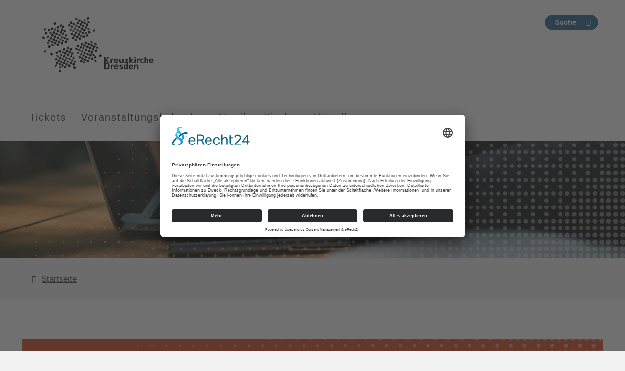

--- FILE ---
content_type: text/html; charset=UTF-8
request_url: https://kreuzkirchedresden.de/news-tag/fotographie/
body_size: 13418
content:
<!DOCTYPE html>
<html lang="de" prefix="og: https://ogp.me/ns#">
<head>
<title>Fotographie - Kreuzkirche Dresden</title>
    <meta charset="UTF-8" />
    <meta http-equiv="X-UA-Compatible" content="IE=edge">
    <meta name="viewport" content="width=device-width, initial-scale=1">

    <meta name="description" content="Kreuzkirche Dresden - " />


    
    <meta name="keywords" content="Evangelisch-Lutherische Landeskirche Sachsens">     <meta name="author" content="Kreuzkirche Dresden">


    <!-- social media -->
    <!--  Essential META Tags -->

    <meta property="og:title" content="Kreuzkirche Dresden - ">

    <meta property="og:description" content="">
    <meta property="og:image" content="https://kreuzkirche.evlks.wp-baukasten.de/wp-content/uploads/2023/05/logo-kk.png">
    <meta property="og:url" content="https://kreuzkirche-dresden.de/news-tag/fotographie">
    <meta name="twitter:card" content="summary_large_image">

    <!-- HTML5 shim and Respond.js for IE8 support of HTML5 elements and media queries -->
    <!-- WARNING: Respond.js doesn't work if you view the page via file:// -->

    <link rel="profile" href="http://gmpg.org/xfn/11" />
    <link rel="pingback" href="https://kreuzkirche-dresden.de/xmlrpc.php" />
	
	    <!--[if lt IE 9]>
    <script src="https://kreuzkirche-dresden.de/wp-content/themes/wpevlks/js/html5.js" type="text/javascript"></script>
    <![endif]-->

    <script id="usercentrics-cmp" async data-eu-mode="true" data-settings-id="Zh8VWFElU" src="https://app.eu.usercentrics.eu/browser-ui/latest/loader.js"></script>
		<style>img:is([sizes="auto" i], [sizes^="auto," i]) { contain-intrinsic-size: 3000px 1500px }</style>
	
<!-- Suchmaschinen-Optimierung durch Rank Math PRO - https://rankmath.com/ -->
<meta name="robots" content="follow, noindex"/>
<meta property="og:locale" content="de_DE" />
<meta property="og:type" content="article" />
<meta property="og:title" content="Fotographie - Kreuzkirche Dresden" />
<meta property="og:url" content="https://kreuzkirche-dresden.de/news-tag/fotographie/" />
<meta property="og:site_name" content="Kreuzkirche Dresden" />
<meta name="twitter:card" content="summary_large_image" />
<meta name="twitter:title" content="Fotographie - Kreuzkirche Dresden" />
<script type="application/ld+json" class="rank-math-schema-pro">{"@context":"https://schema.org","@graph":[{"@type":"Person","@id":"https://kreuzkirche-dresden.de/#person","name":"Frank Walther","image":{"@type":"ImageObject","@id":"https://kreuzkirche-dresden.de/#logo","url":"https://kreuzkirchedresden.de/wp-content/uploads/2023/04/Logo_KK-e1682603226406.jpg","contentUrl":"https://kreuzkirchedresden.de/wp-content/uploads/2023/04/Logo_KK-e1682603226406.jpg","caption":"Kreuzkirche Dresden","inLanguage":"de","width":"98","height":"75"}},{"@type":"WebSite","@id":"https://kreuzkirche-dresden.de/#website","url":"https://kreuzkirche-dresden.de","name":"Kreuzkirche Dresden","publisher":{"@id":"https://kreuzkirche-dresden.de/#person"},"inLanguage":"de"},{"@type":"CollectionPage","@id":"https://kreuzkirche-dresden.de/news-tag/fotographie/#webpage","url":"https://kreuzkirche-dresden.de/news-tag/fotographie/","name":"Fotographie - Kreuzkirche Dresden","isPartOf":{"@id":"https://kreuzkirche-dresden.de/#website"},"inLanguage":"de"}]}</script>
<!-- /Rank Math WordPress SEO Plugin -->

<link rel='dns-prefetch' href='//kreuzkirche-dresden.de' />
<link rel="alternate" type="application/rss+xml" title="Kreuzkirche Dresden &raquo; Feed" href="https://kreuzkirche-dresden.de/feed/" />
<link rel="alternate" type="application/rss+xml" title="Kreuzkirche Dresden &raquo; Kommentar-Feed" href="https://kreuzkirche-dresden.de/comments/feed/" />
<link rel="alternate" type="application/rss+xml" title="Kreuzkirche Dresden &raquo; Fotographie News-Tag Feed" href="https://kreuzkirche-dresden.de/news-tag/fotographie/feed/" />
<script type="text/javascript">
/* <![CDATA[ */
window._wpemojiSettings = {"baseUrl":"https:\/\/s.w.org\/images\/core\/emoji\/15.1.0\/72x72\/","ext":".png","svgUrl":"https:\/\/s.w.org\/images\/core\/emoji\/15.1.0\/svg\/","svgExt":".svg","source":{"concatemoji":"https:\/\/kreuzkirche-dresden.de\/wp-includes\/js\/wp-emoji-release.min.js?ver=6.8.1"}};
/*! This file is auto-generated */
!function(i,n){var o,s,e;function c(e){try{var t={supportTests:e,timestamp:(new Date).valueOf()};sessionStorage.setItem(o,JSON.stringify(t))}catch(e){}}function p(e,t,n){e.clearRect(0,0,e.canvas.width,e.canvas.height),e.fillText(t,0,0);var t=new Uint32Array(e.getImageData(0,0,e.canvas.width,e.canvas.height).data),r=(e.clearRect(0,0,e.canvas.width,e.canvas.height),e.fillText(n,0,0),new Uint32Array(e.getImageData(0,0,e.canvas.width,e.canvas.height).data));return t.every(function(e,t){return e===r[t]})}function u(e,t,n){switch(t){case"flag":return n(e,"\ud83c\udff3\ufe0f\u200d\u26a7\ufe0f","\ud83c\udff3\ufe0f\u200b\u26a7\ufe0f")?!1:!n(e,"\ud83c\uddfa\ud83c\uddf3","\ud83c\uddfa\u200b\ud83c\uddf3")&&!n(e,"\ud83c\udff4\udb40\udc67\udb40\udc62\udb40\udc65\udb40\udc6e\udb40\udc67\udb40\udc7f","\ud83c\udff4\u200b\udb40\udc67\u200b\udb40\udc62\u200b\udb40\udc65\u200b\udb40\udc6e\u200b\udb40\udc67\u200b\udb40\udc7f");case"emoji":return!n(e,"\ud83d\udc26\u200d\ud83d\udd25","\ud83d\udc26\u200b\ud83d\udd25")}return!1}function f(e,t,n){var r="undefined"!=typeof WorkerGlobalScope&&self instanceof WorkerGlobalScope?new OffscreenCanvas(300,150):i.createElement("canvas"),a=r.getContext("2d",{willReadFrequently:!0}),o=(a.textBaseline="top",a.font="600 32px Arial",{});return e.forEach(function(e){o[e]=t(a,e,n)}),o}function t(e){var t=i.createElement("script");t.src=e,t.defer=!0,i.head.appendChild(t)}"undefined"!=typeof Promise&&(o="wpEmojiSettingsSupports",s=["flag","emoji"],n.supports={everything:!0,everythingExceptFlag:!0},e=new Promise(function(e){i.addEventListener("DOMContentLoaded",e,{once:!0})}),new Promise(function(t){var n=function(){try{var e=JSON.parse(sessionStorage.getItem(o));if("object"==typeof e&&"number"==typeof e.timestamp&&(new Date).valueOf()<e.timestamp+604800&&"object"==typeof e.supportTests)return e.supportTests}catch(e){}return null}();if(!n){if("undefined"!=typeof Worker&&"undefined"!=typeof OffscreenCanvas&&"undefined"!=typeof URL&&URL.createObjectURL&&"undefined"!=typeof Blob)try{var e="postMessage("+f.toString()+"("+[JSON.stringify(s),u.toString(),p.toString()].join(",")+"));",r=new Blob([e],{type:"text/javascript"}),a=new Worker(URL.createObjectURL(r),{name:"wpTestEmojiSupports"});return void(a.onmessage=function(e){c(n=e.data),a.terminate(),t(n)})}catch(e){}c(n=f(s,u,p))}t(n)}).then(function(e){for(var t in e)n.supports[t]=e[t],n.supports.everything=n.supports.everything&&n.supports[t],"flag"!==t&&(n.supports.everythingExceptFlag=n.supports.everythingExceptFlag&&n.supports[t]);n.supports.everythingExceptFlag=n.supports.everythingExceptFlag&&!n.supports.flag,n.DOMReady=!1,n.readyCallback=function(){n.DOMReady=!0}}).then(function(){return e}).then(function(){var e;n.supports.everything||(n.readyCallback(),(e=n.source||{}).concatemoji?t(e.concatemoji):e.wpemoji&&e.twemoji&&(t(e.twemoji),t(e.wpemoji)))}))}((window,document),window._wpemojiSettings);
/* ]]> */
</script>
<style id='wp-emoji-styles-inline-css' type='text/css'>

	img.wp-smiley, img.emoji {
		display: inline !important;
		border: none !important;
		box-shadow: none !important;
		height: 1em !important;
		width: 1em !important;
		margin: 0 0.07em !important;
		vertical-align: -0.1em !important;
		background: none !important;
		padding: 0 !important;
	}
</style>
<link rel='stylesheet' id='wp-block-library-css' href='https://kreuzkirche-dresden.de/wp-includes/css/dist/block-library/style.min.css?ver=6.8.1' type='text/css' media='all' />
<style id='classic-theme-styles-inline-css' type='text/css'>
/*! This file is auto-generated */
.wp-block-button__link{color:#fff;background-color:#32373c;border-radius:9999px;box-shadow:none;text-decoration:none;padding:calc(.667em + 2px) calc(1.333em + 2px);font-size:1.125em}.wp-block-file__button{background:#32373c;color:#fff;text-decoration:none}
</style>
<link rel='stylesheet' id='pb-accordion-blocks-frontend-style-css' href='https://kreuzkirche-dresden.de/wp-content/plugins/evlks-accordion/css/accordion-blocks.css?ver=1.0.1' type='text/css' media='all' />
<style id='global-styles-inline-css' type='text/css'>
:root{--wp--preset--aspect-ratio--square: 1;--wp--preset--aspect-ratio--4-3: 4/3;--wp--preset--aspect-ratio--3-4: 3/4;--wp--preset--aspect-ratio--3-2: 3/2;--wp--preset--aspect-ratio--2-3: 2/3;--wp--preset--aspect-ratio--16-9: 16/9;--wp--preset--aspect-ratio--9-16: 9/16;--wp--preset--color--black: #000000;--wp--preset--color--cyan-bluish-gray: #abb8c3;--wp--preset--color--white: #ffffff;--wp--preset--color--pale-pink: #f78da7;--wp--preset--color--vivid-red: #cf2e2e;--wp--preset--color--luminous-vivid-orange: #ff6900;--wp--preset--color--luminous-vivid-amber: #fcb900;--wp--preset--color--light-green-cyan: #7bdcb5;--wp--preset--color--vivid-green-cyan: #00d084;--wp--preset--color--pale-cyan-blue: #8ed1fc;--wp--preset--color--vivid-cyan-blue: #0693e3;--wp--preset--color--vivid-purple: #9b51e0;--wp--preset--gradient--vivid-cyan-blue-to-vivid-purple: linear-gradient(135deg,rgba(6,147,227,1) 0%,rgb(155,81,224) 100%);--wp--preset--gradient--light-green-cyan-to-vivid-green-cyan: linear-gradient(135deg,rgb(122,220,180) 0%,rgb(0,208,130) 100%);--wp--preset--gradient--luminous-vivid-amber-to-luminous-vivid-orange: linear-gradient(135deg,rgba(252,185,0,1) 0%,rgba(255,105,0,1) 100%);--wp--preset--gradient--luminous-vivid-orange-to-vivid-red: linear-gradient(135deg,rgba(255,105,0,1) 0%,rgb(207,46,46) 100%);--wp--preset--gradient--very-light-gray-to-cyan-bluish-gray: linear-gradient(135deg,rgb(238,238,238) 0%,rgb(169,184,195) 100%);--wp--preset--gradient--cool-to-warm-spectrum: linear-gradient(135deg,rgb(74,234,220) 0%,rgb(151,120,209) 20%,rgb(207,42,186) 40%,rgb(238,44,130) 60%,rgb(251,105,98) 80%,rgb(254,248,76) 100%);--wp--preset--gradient--blush-light-purple: linear-gradient(135deg,rgb(255,206,236) 0%,rgb(152,150,240) 100%);--wp--preset--gradient--blush-bordeaux: linear-gradient(135deg,rgb(254,205,165) 0%,rgb(254,45,45) 50%,rgb(107,0,62) 100%);--wp--preset--gradient--luminous-dusk: linear-gradient(135deg,rgb(255,203,112) 0%,rgb(199,81,192) 50%,rgb(65,88,208) 100%);--wp--preset--gradient--pale-ocean: linear-gradient(135deg,rgb(255,245,203) 0%,rgb(182,227,212) 50%,rgb(51,167,181) 100%);--wp--preset--gradient--electric-grass: linear-gradient(135deg,rgb(202,248,128) 0%,rgb(113,206,126) 100%);--wp--preset--gradient--midnight: linear-gradient(135deg,rgb(2,3,129) 0%,rgb(40,116,252) 100%);--wp--preset--font-size--small: 13px;--wp--preset--font-size--medium: 20px;--wp--preset--font-size--large: 36px;--wp--preset--font-size--x-large: 42px;--wp--preset--spacing--20: 0.44rem;--wp--preset--spacing--30: 0.67rem;--wp--preset--spacing--40: 1rem;--wp--preset--spacing--50: 1.5rem;--wp--preset--spacing--60: 2.25rem;--wp--preset--spacing--70: 3.38rem;--wp--preset--spacing--80: 5.06rem;--wp--preset--shadow--natural: 6px 6px 9px rgba(0, 0, 0, 0.2);--wp--preset--shadow--deep: 12px 12px 50px rgba(0, 0, 0, 0.4);--wp--preset--shadow--sharp: 6px 6px 0px rgba(0, 0, 0, 0.2);--wp--preset--shadow--outlined: 6px 6px 0px -3px rgba(255, 255, 255, 1), 6px 6px rgba(0, 0, 0, 1);--wp--preset--shadow--crisp: 6px 6px 0px rgba(0, 0, 0, 1);}:where(.is-layout-flex){gap: 0.5em;}:where(.is-layout-grid){gap: 0.5em;}body .is-layout-flex{display: flex;}.is-layout-flex{flex-wrap: wrap;align-items: center;}.is-layout-flex > :is(*, div){margin: 0;}body .is-layout-grid{display: grid;}.is-layout-grid > :is(*, div){margin: 0;}:where(.wp-block-columns.is-layout-flex){gap: 2em;}:where(.wp-block-columns.is-layout-grid){gap: 2em;}:where(.wp-block-post-template.is-layout-flex){gap: 1.25em;}:where(.wp-block-post-template.is-layout-grid){gap: 1.25em;}.has-black-color{color: var(--wp--preset--color--black) !important;}.has-cyan-bluish-gray-color{color: var(--wp--preset--color--cyan-bluish-gray) !important;}.has-white-color{color: var(--wp--preset--color--white) !important;}.has-pale-pink-color{color: var(--wp--preset--color--pale-pink) !important;}.has-vivid-red-color{color: var(--wp--preset--color--vivid-red) !important;}.has-luminous-vivid-orange-color{color: var(--wp--preset--color--luminous-vivid-orange) !important;}.has-luminous-vivid-amber-color{color: var(--wp--preset--color--luminous-vivid-amber) !important;}.has-light-green-cyan-color{color: var(--wp--preset--color--light-green-cyan) !important;}.has-vivid-green-cyan-color{color: var(--wp--preset--color--vivid-green-cyan) !important;}.has-pale-cyan-blue-color{color: var(--wp--preset--color--pale-cyan-blue) !important;}.has-vivid-cyan-blue-color{color: var(--wp--preset--color--vivid-cyan-blue) !important;}.has-vivid-purple-color{color: var(--wp--preset--color--vivid-purple) !important;}.has-black-background-color{background-color: var(--wp--preset--color--black) !important;}.has-cyan-bluish-gray-background-color{background-color: var(--wp--preset--color--cyan-bluish-gray) !important;}.has-white-background-color{background-color: var(--wp--preset--color--white) !important;}.has-pale-pink-background-color{background-color: var(--wp--preset--color--pale-pink) !important;}.has-vivid-red-background-color{background-color: var(--wp--preset--color--vivid-red) !important;}.has-luminous-vivid-orange-background-color{background-color: var(--wp--preset--color--luminous-vivid-orange) !important;}.has-luminous-vivid-amber-background-color{background-color: var(--wp--preset--color--luminous-vivid-amber) !important;}.has-light-green-cyan-background-color{background-color: var(--wp--preset--color--light-green-cyan) !important;}.has-vivid-green-cyan-background-color{background-color: var(--wp--preset--color--vivid-green-cyan) !important;}.has-pale-cyan-blue-background-color{background-color: var(--wp--preset--color--pale-cyan-blue) !important;}.has-vivid-cyan-blue-background-color{background-color: var(--wp--preset--color--vivid-cyan-blue) !important;}.has-vivid-purple-background-color{background-color: var(--wp--preset--color--vivid-purple) !important;}.has-black-border-color{border-color: var(--wp--preset--color--black) !important;}.has-cyan-bluish-gray-border-color{border-color: var(--wp--preset--color--cyan-bluish-gray) !important;}.has-white-border-color{border-color: var(--wp--preset--color--white) !important;}.has-pale-pink-border-color{border-color: var(--wp--preset--color--pale-pink) !important;}.has-vivid-red-border-color{border-color: var(--wp--preset--color--vivid-red) !important;}.has-luminous-vivid-orange-border-color{border-color: var(--wp--preset--color--luminous-vivid-orange) !important;}.has-luminous-vivid-amber-border-color{border-color: var(--wp--preset--color--luminous-vivid-amber) !important;}.has-light-green-cyan-border-color{border-color: var(--wp--preset--color--light-green-cyan) !important;}.has-vivid-green-cyan-border-color{border-color: var(--wp--preset--color--vivid-green-cyan) !important;}.has-pale-cyan-blue-border-color{border-color: var(--wp--preset--color--pale-cyan-blue) !important;}.has-vivid-cyan-blue-border-color{border-color: var(--wp--preset--color--vivid-cyan-blue) !important;}.has-vivid-purple-border-color{border-color: var(--wp--preset--color--vivid-purple) !important;}.has-vivid-cyan-blue-to-vivid-purple-gradient-background{background: var(--wp--preset--gradient--vivid-cyan-blue-to-vivid-purple) !important;}.has-light-green-cyan-to-vivid-green-cyan-gradient-background{background: var(--wp--preset--gradient--light-green-cyan-to-vivid-green-cyan) !important;}.has-luminous-vivid-amber-to-luminous-vivid-orange-gradient-background{background: var(--wp--preset--gradient--luminous-vivid-amber-to-luminous-vivid-orange) !important;}.has-luminous-vivid-orange-to-vivid-red-gradient-background{background: var(--wp--preset--gradient--luminous-vivid-orange-to-vivid-red) !important;}.has-very-light-gray-to-cyan-bluish-gray-gradient-background{background: var(--wp--preset--gradient--very-light-gray-to-cyan-bluish-gray) !important;}.has-cool-to-warm-spectrum-gradient-background{background: var(--wp--preset--gradient--cool-to-warm-spectrum) !important;}.has-blush-light-purple-gradient-background{background: var(--wp--preset--gradient--blush-light-purple) !important;}.has-blush-bordeaux-gradient-background{background: var(--wp--preset--gradient--blush-bordeaux) !important;}.has-luminous-dusk-gradient-background{background: var(--wp--preset--gradient--luminous-dusk) !important;}.has-pale-ocean-gradient-background{background: var(--wp--preset--gradient--pale-ocean) !important;}.has-electric-grass-gradient-background{background: var(--wp--preset--gradient--electric-grass) !important;}.has-midnight-gradient-background{background: var(--wp--preset--gradient--midnight) !important;}.has-small-font-size{font-size: var(--wp--preset--font-size--small) !important;}.has-medium-font-size{font-size: var(--wp--preset--font-size--medium) !important;}.has-large-font-size{font-size: var(--wp--preset--font-size--large) !important;}.has-x-large-font-size{font-size: var(--wp--preset--font-size--x-large) !important;}
:where(.wp-block-post-template.is-layout-flex){gap: 1.25em;}:where(.wp-block-post-template.is-layout-grid){gap: 1.25em;}
:where(.wp-block-columns.is-layout-flex){gap: 2em;}:where(.wp-block-columns.is-layout-grid){gap: 2em;}
:root :where(.wp-block-pullquote){font-size: 1.5em;line-height: 1.6;}
</style>
<link rel='stylesheet' id='style.css-css' href='https://kreuzkirche-dresden.de/wp-content/themes/wpevlks/style.css?ver=6.8.1' type='text/css' media='all' />
<link rel='stylesheet' id='evlkscalendar_wp_css-css' href='https://kreuzkirche-dresden.de/wp-content/plugins/evlks-calendar-plugin/view/frontend/css/evlks-calendar.css?ver=6.8.1' type='text/css' media='all' />
<link rel='stylesheet' id='wp-featherlight-css' href='https://kreuzkirche-dresden.de/wp-content/plugins/wp-featherlight/css/wp-featherlight.min.css?ver=1.3.4' type='text/css' media='all' />
<script type="text/javascript" src="https://kreuzkirche-dresden.de/wp-includes/js/jquery/jquery.min.js?ver=3.7.1" id="jquery-core-js"></script>
<script type="text/javascript" src="https://kreuzkirche-dresden.de/wp-includes/js/jquery/jquery-migrate.min.js?ver=3.4.1" id="jquery-migrate-js"></script>
<script type="text/javascript" src="https://kreuzkirche-dresden.de/wp-content/themes/wpevlks/js/evlks-layoutbuilder.js?ver=1" id="evlks-layoutbuilder-js"></script>
<script type="text/javascript" src="https://kreuzkirche-dresden.de/wp-content/plugins/evlks-calendar-plugin/view/frontend/helper/../js/evlks-calendar.min.js?ver=6.8.1" id="evlks-calendar.min.js-js"></script>
<link rel="https://api.w.org/" href="https://kreuzkirche-dresden.de/wp-json/" /><link rel="alternate" title="JSON" type="application/json" href="https://kreuzkirche-dresden.de/wp-json/wp/v2/news-tag/5710" /><link rel="EditURI" type="application/rsd+xml" title="RSD" href="https://kreuzkirche-dresden.de/xmlrpc.php?rsd" />
<meta name="generator" content="WordPress 6.8.1" />
<style>
                                 .navbar-default .navbar-nav>li>a:hover, .navbar-default .navbar-nav>li>a:focus {
                    color: #ffffff;
                    background-color:#82008C;
                }

                .evlks-header-main ul.collapse>li>a, .evlks-header-main ul.collapsing>li>a {
                    color:#82008C;
                }

                .evlks-header-main ul.collapse>li>a:hover, .evlks-header-main ul.collapsing>li>a:hover {
                    color:#999979;
                }

                .evlks-header-main .nav>li:hover>a {
                    background-color:#82008C;
                    color: #ffffff;
                    cursor: pointer;
                }

                .evlks-header-main ul.collapse>li>ul>li>a:hover, .evlks-header-main ul.collapsing>li>ul>li>a:hover {
                    color:#999979;
                    text-decoration: underline;
                    cursor: pointer;
                }

                .evlks-header-main ul.collapse, .evlks-header-main ul.collapsing {
                    border-top: 1px solid #82008C;
                 }

                .btn-primary,
                 .wp-block-file__button {
                    background-color:#82008C !important;
                }
                .btn-primary:hover, .btn-primary:active, .btn-primary:focus,
                 .wp-block-file__button:hover, .wp-block-file__button:active, .wp-block-file__button:focus {
                    background-color:#72007B !important;
                    color: #ffffff;
                    cursor: pointer;
                    outline: none;
                }
                .teaser-body h3 a {
                    text-decoration: none;
                    color:#82008C;
                }
                body main a {
                    color: #82008C;
                }
                a {
                    color: #82008C;
                    text-decoration: none;
                }
                a:hover {
                    color: #999979;
                    text-decoration: none;
                }

                .btn-orange {
                    background-color: transparent;
                    color: #999979;
                    border: 1px solid #999979;
                }

                .btn-default {
                    color: #82008C;
                    background-color: #ffffff;
                    border-color:#82008C;
                }

                .btn-default:focus, .btn-default:hover {
                    color: #82008C;
                    background-color: #ddd;
                    border-color:#82008C;
                }

                .btn-orange:hover {
                    background-color: #999979;
                    color: #ffffff;
                    cursor: pointer;
                    outline: none;
                }

                .slick-slide .teaser {
                    background-color: #999979;
                }

                .slick-dots li.slick-active button:before {
                      background-color:  #F5A500;
                }

                .btn-secondary {
                    background-color:  #F5A500;
                }

                .btn-secondary:hover, .btn-secondary:active, .btn-secondary:focus
                {
                    background-color:  #F5A500;
                    color: #ffffff;
                }

                .teaser-image:hover .teaser-hover {
                    background-color: #82008C;
                }

                header.sticky .evlks-sticky-search button {
                    background-color: #F5A500;
                    color: #ffffff;
                    border: 1px solid #F5A500;
                }

                blockquote:before {
                    color: #82008C;
                }

                .icon-bg-primary {
                    background-color:#82008C;
                }

                body .evlks-bg-primary {
                    background-color: #82008C;
                }
                .evlks-teaser-list-el h2 a:hover {
                    color: #82008C;
                }

                .tx-xm-evlks-events .evlks-teaser-list .evlks-teaser-list-el .location::before,
                .tx-xm-evlks-events .evlks-teaser-list .evlks-teaser-list-el .dtend::before,
                .tx-xm-evlks-events .evlks-teaser-list .evlks-teaser-list-el .dtstart::before,
                .evlks-single-event .dtstart::before,
                .evlks-single-event .dtend::before,
                .evlks-single-event .location small::before,
                span.to_event ::before
                 {
                     color: #999979;
                }

                .text-primary {
                    color: #82008C;
                }

                footer .evlks-footer-social a:hover {
                    color: #82008C;
                }

                article h3 {
                    color: #82008C;
                }



            </style><link rel="icon" href="https://kreuzkirche-dresden.de/wp-content/uploads/2023/04/cropped-Logo_KK-32x32.jpg" sizes="32x32" />
<link rel="icon" href="https://kreuzkirche-dresden.de/wp-content/uploads/2023/04/cropped-Logo_KK-192x192.jpg" sizes="192x192" />
<link rel="apple-touch-icon" href="https://kreuzkirche-dresden.de/wp-content/uploads/2023/04/cropped-Logo_KK-180x180.jpg" />
<meta name="msapplication-TileImage" content="https://kreuzkirche-dresden.de/wp-content/uploads/2023/04/cropped-Logo_KK-270x270.jpg" />
<style>
            .parallax-content{
            background-image:url(https://kreuzkirche-dresden.de/wp-content/themes/wpevlks/img/evlks_bg.svg);
            }

            a[href^="http://"]:not([href*="kreuzkirche-dresden.de"]):after,
            a[href^="https://"]:not([href*="kreuzkirche-dresden.de"]):after
            {
	            font: normal 16px/1 "FontAwesome";
                content: "\f08e";
                padding-left:3px;
            }


                .evlks-switcher > a[href^="http://"]:not([href*="kreuzkirche-dresden.de"]):after,
                .evlks-switcher > a[href^="https://"]:not([href*="kreuzkirche-dresden.de"]):after,
                .evlks-footer-el a[href^="http://"]:not([href*="kreuzkirche-dresden.de"]):after,
                .evlks-footer-el a[href^="https://"]:not([href*="kreuzkirche-dresden.de"]):after,
                .teaser-body > a:after,
                figcaption > a:after
                {
	                font: normal 16px/1 "FontAwesome";
                content: "" !important;
                padding-left:0px;
                }
           </style>		<style type="text/css" id="wp-custom-css">
			.wp-block-table.aligncenter, .wp-block-table.alignleft, .wp-block-table.alignright {
		width: 100%;
}



@media (min-width: 991px) {
		.wp-block-table.aligncenter.width-70, .wp-block-table.alignleft.width-70, .wp-block-table.alignright.width-70 {
			width: 70%;
	}

	.wp-block-table.aligncenter.width-50, .wp-block-table.alignleft.width-50, .wp-block-table.alignright.width-50 {
			width: 50%;
	}
}


.wp-block-table.aligncenter td, .wp-block-table.alignleft td, .wp-block-table.alignright td {
		padding-left: 5px;
		padding-right: 5px;
}
.teaser-date{display:none;}

/*custom-menue*/
.navbar-nav {
width: 140%;
}
.evlks-header-main .nav>li>a {
padding-left: 15px;
padding-right: 15px;
letter-spacing: 2px;
}
header.sticky .evlks-header-main .nav>li>a {
padding: 20px 15px;
font-size: 19px;
}


/*custom-color-kreuzk
.evlks-header-main .nav>li:hover>a {
    background-color: #d7441c;
    color: #ffffff;
    cursor: pointer;
}
.evlks-header-main ul.collapse>li>a, .evlks-header-main ul.collapsing>li>a {color: #d7441c;}

.evlks-header-main ul.collapse, .evlks-header-main ul.collapsing {border-top: 1px solid #d7441c;}

.teaser-body h3 a {
    text-decoration: none;
	color: #d7441c;}
	
body main a {color:#d7441c}

/*Ausblendung der Punkte auf Startseitenslider 
.evlks-jumbotron-slider .image:after {display:none;}

.btn-secondary {
    background-color: #d7441c;
}
header.sticky .evlks-sticky-search button {
    background-color: #d7441c;
    color: #ffffff;
    border: 1px solid #d7441c;
}
.has-vivid-red-color, article h3 {
	color: #d7441c!important;
}
body .evlks-bg-primary, .icon-bg-primary, .btn-primary, .wp-block-file__button {
	background-color: #d7441c!important;
}
.btn-secondary:focus, .btn-secondary:hover {
	background-color:
		#265f87;
}
.slick-dots li.slick-active button:before {
background-color: #265f87;
}*/

/*Variante2*/
 /*custom-color-kreuzk*/
.evlks-header-main .nav>li:hover>a {
    background-color: #265f87;
    color: #ffffff;
    cursor: pointer;
}
.evlks-header-main ul.collapse>li>a, .evlks-header-main ul.collapsing>li>a {color: #265f87;}
.evlks-header-main .nav>li:active>a {
	    background-color: #d7441c!important;
}
.navbar-default .navbar-nav>li>a:focus {
	background-color: #d7441c!important;
}

.evlks-header-main ul.collapse, .evlks-header-main ul.collapsing {border-top: 1px solid #265f87;}

.teaser-body h3 a {
    text-decoration: none;
	color: #265f87;}
	
body main a {color:#265f87}

/*Ausblendung der Punkte auf Startseitenslider*/
.evlks-jumbotron-slider .image:after {display:none;}

.btn-secondary {
    background-color: #265f87;
}
header.sticky .evlks-sticky-search button {
    background-color: #265f87;
    color: #ffffff;
    border: 1px solid #265f87;
}
.has-vivid-red-color, article h3 {
	color: #265f87!important;
}
body .evlks-bg-primary, .icon-bg-primary, .btn-primary, .wp-block-file__button {
	background-color: #d7441c!important;
}
.btn-secondary:focus, .btn-secondary:hover, .btn-primary:focus, .btn-primary:hover, .btn-primary, .wp-block-file__button:hover {
	background-color:
		#d7441c!important;
}
.slick-dots li.slick-active button:before {
background-color: #d7441c;
}
.losung-versangabe a, .losung-copy a  {
	color: #265f87;
}
.teaser-image:hover .teaser-hover {
	background-color: #d7441c;
}
/* Tests Menüfarben
.evlks-header-main ul.collapse, .evlks-header-main ul.collapsing, #evlks-header-navbar-collapse, #menu-hauptmenue, .evlks-border-top, .collapse navbar-collapse {
	background-color:#d7441c!important;
}
#menu-hauptmenue a {
	color:white;
}
.col-sm-12.col-md-3.col-lg-3.desktop-only, .evlks-header-main ul.collapse>li>a, ul.collapsing>li>a {
	color: #265f87;
	background-color: #d7441c;
} 
.evlks-header-main .nav>li>a span {
	border-bottom: none;
}
body header, .evlks-header-sub, .evlks-header-main {
	background-color: #d7441c!important;
}*/
.evlks-header-sub .evlks-logo {
	 height: 125px;
}

.sp_SW50ZXJuZX, ._event_LINK {
	display: none;
}

/*custom-font*/
.evlks-header-main .nav>li:hover>a {
	font-family:  "Tahoma", sans-serif;
}
.evlks-header-main ul.collapse>li>a {
	font-family: "Tahoma", sans-serif;
}
.evlks-header-main ul.collapse>li>ul>li>a, .evlks-header-main ul.collapsing>li>ul>li>a, .slick-slide .teaser h2   {
	font-family:  "Tahoma", sans-serif;!important;
}

body {
   font-family: "Tahoma", sans-serif;
font-weight: 300;
font-style: normal;
    overflow-wrap: break-word;
    word-wrap: break-word;
}
strong, b {
   font-family: "Tahoma", sans-serif;
font-weight: 600;
font-style: normal;
}
i, em {
  font-family: "Tahoma", sans-serif;
font-weight: 400;
font-style: italic;
}
.address-box .vcard .org {
   font-family: "Tahoma", sans-serif;
font-weight: 400;
font-style: normal;
    font-size: 22px;
    margin-bottom: 10px;
}

header {
    width: 100%;
  font-family: "Tahoma", sans-serif;
font-weight: 400;
font-style: normal;
}
h3,h2,h1,.btn-evlks, footer, .teaser-archive-tools>a, .teaser-date, .date, .teaser-body h3 a {
    font-family: "Tahoma",sans-serif;
	font-weight: 600;
}
h3 small {
    color: #343434;
    font-family: "Tahoma",sans-serif;
	font-weight: 600;
    font-size: 17px;
}


#evlks-search-modal .modal-dialog .modal-content .modal-header .modal-title, main .searchbox input, .evlks-filter h3, .radio label, .checkbox label {
	 
    font-family: "Tahoma",sans-serif!important;
	}



.tk-Tahoma { font-family: "Tahoma",sans-serif; }




		</style>
		
    <title>
		Kreuzkirche Dresden		Fotographie - Kreuzkirche Dresden    </title>
</head>
<body id="content"
	class="archive tax-news-tag term-fotographie term-5710 wp-theme-wpevlks wp-featherlight-captions">
<div class="wrapper">
    <header>
        <div class="container">
            <div class="evlks-header-sub evlks-bg-white">
                <div class="row">
                    <div class="col-xs-6 col-sm-4">
	                                                        <a href="https://kreuzkirche-dresden.de/">
                                    <img class="evlks-logo" width="225px" src="https://kreuzkirche.evlks.wp-baukasten.de/wp-content/uploads/2023/05/logo-kk.png" alt="Kreuzkirche Dresden">
                                </a>
	                                            </div>
                    <div class="col-xs-6 col-sm-8 align-right evlks-service-navigation">
                        <div class="mobile-only clearfix">
                            <div class="navbar-header">
                                <button type="button" class="navbar-toggle collapsed" data-toggle="collapse"
                                        data-target="#evlks-header-navbar-collapse" aria-expanded="false">
                                    <span class="sr-only">Toggle navigation</span>
                                    <span class="evlks-header-navbar-indicator"></span>
                                </button>
                            </div>
                            <div class="evlks-search-mobile">
                                <button class="btn btn-no-style icon-search" data-toggle="modal" data-target="#evlks-search-modal"><span class="sr-only">Suche</span></button>
                            </div>
                            <div></div>
                        </div>
                        <div class="desktop-only">
                            <div><!--<a href="" class="btn btn-link evlks-language">English site</a> -->
                                <button type="button" data-toggle="modal" data-target="#evlks-search-modal" class="btn btn-evlks btn-secondary evlks-search">Suche</button></div>
                            <div></div>
                        </div>
                    </div>
                </div>
            </div>
        </div>
        <div class="evlks-border-top">
            <div class="container">
                <div class="evlks-header-main evlks-bg-white">
                    <div class="row">
                        <div class="col-sm-12 col-md-9 col-lg-9 evlks-padding-no">
		                                                            <a class="sticky-only evlks-sticky-logo" href="https://kreuzkirche-dresden.de/">
                                        <img class="evlks-logo" width="200px" src="https://kreuzkirche.evlks.wp-baukasten.de/wp-content/uploads/2023/05/logo-kk.png" alt="Kreuzkirche Dresden">
                                    </a>
		                                                    <nav class="navbar navbar-default">
                                <div class="collapse navbar-collapse" id="evlks-header-navbar-collapse">
	                            <div class="evlks-switcher mobile-only">
		                                                            </div>
                                <div class="menu-hauptmenue-container"><ul id="menu-hauptmenue" class="nav navbar-nav"><li id="menu-item-3721" class="menu-item menu-item-type-post_type menu-item-object-page menu-item-3721"><a href="https://kreuzkirche-dresden.de/tickets/">Tickets</a></li>
<li id="menu-item-9548" class="menu-item menu-item-type-post_type menu-item-object-page menu-item-9548"><a href="https://kreuzkirche-dresden.de/veranstaltungskalender/">Veranstaltungskalender</a></li>
<li id="menu-item-3908" class="menu-item menu-item-type-post_type menu-item-object-page menu-item-has-children menu-item-3908"><a href="#" data-target="#dd3908" data-hover="collapse" data-toggle="collapse" aria-expanded="false" aria-controls="dd3908"><span>Musik</span></a>
<ul aria-expanded='false'  class="collapse"  id="dd3908">
	<li id="menu-item-3905" class="menu-item menu-item-type-post_type menu-item-object-page menu-item-3905"><a href="https://kreuzkirche-dresden.de/musik/kirchenmusik-und-kreuzkirche/">Kirchenmusik und Kreuzkirche</a></li>
	<li id="menu-item-4477" class="menu-item menu-item-type-post_type menu-item-object-page menu-item-4477"><a href="https://kreuzkirche-dresden.de/musik/vespern/">Vespern</a></li>
	<li id="menu-item-4431" class="menu-item menu-item-type-post_type menu-item-object-page menu-item-4431"><a href="https://kreuzkirche-dresden.de/musik/dresdner-kreuzchor-kreuzkantor/">Dresdner Kreuzchor und Kreuzkantoren</a></li>
	<li id="menu-item-4545" class="menu-item menu-item-type-post_type menu-item-object-page menu-item-4545"><a href="https://kreuzkirche-dresden.de/musik/orgel-kreuzorganisten/">Orgeln und Kreuzorganisten</a></li>
	<li id="menu-item-3708" class="menu-item menu-item-type-post_type menu-item-object-page menu-item-3708"><a href="https://kreuzkirche-dresden.de/musik/dresdner-orgelzyklus/">Dresdner Orgelzyklus</a></li>
	<li id="menu-item-4496" class="menu-item menu-item-type-post_type menu-item-object-page menu-item-4496"><a href="https://kreuzkirche-dresden.de/musik/capella-sanctae-crucis-dresden/">Capella Sanctae Crucis Dresden</a></li>
	<li id="menu-item-4507" class="menu-item menu-item-type-post_type menu-item-object-page menu-item-4507"><a href="https://kreuzkirche-dresden.de/musik/spendenaktion-census/">Spendenaktion »Census Sanctae Crucis«</a></li>
	<li id="menu-item-4526" class="menu-item menu-item-type-post_type menu-item-object-page menu-item-4526"><a href="https://kreuzkirche-dresden.de/musik/fanshop/">Fanshop</a></li>
	<li id="menu-item-3713" class="menu-item menu-item-type-post_type menu-item-object-page menu-item-3713"><a href="https://kreuzkirche-dresden.de/musik/musikbuero-eventmanagement/">Musikbüro</a></li>
	<li id="menu-item-5096" class="menu-item menu-item-type-post_type menu-item-object-page menu-item-5096"><a href="https://kreuzkirche-dresden.de/musik/veranstaltungsinformationen/">Veranstaltungsinformationen 2025-26</a></li>
	<li id="menu-item-11707" class="menu-item menu-item-type-post_type menu-item-object-page menu-item-11707"><a href="https://kreuzkirche-dresden.de/veranstaltungsinformationen-2026-2027/">Veranstaltungsinformationen 2026-27</a></li>
	<li id="menu-item-3714" class="menu-item menu-item-type-post_type menu-item-object-page menu-item-3714"><a href="https://kreuzkirche-dresden.de/musik/konzertkasse/">Konzertkasse der Kreuzkirche Dresden</a></li>
	<li id="menu-item-11469" class="menu-item menu-item-type-post_type menu-item-object-page menu-item-11469"><a href="https://kreuzkirche-dresden.de/schulkonzert-dresdner-kreuzchor/">Schulkonzert des Dresdner Kreuzchores</a></li>
	<li id="menu-item-11206" class="menu-item menu-item-type-post_type menu-item-object-page menu-item-11206"><a href="https://kreuzkirche-dresden.de/chorsingen-in-dresden/">Singen zur eigenen Freude</a></li>
</ul>
</li>
<li id="menu-item-9661" class="menu-item menu-item-type-post_type menu-item-object-page menu-item-has-children menu-item-9661"><a href="#" data-target="#dd9661" data-hover="collapse" data-toggle="collapse" aria-expanded="false" aria-controls="dd9661"><span>Kirche</span></a>
<ul aria-expanded='false'  class="collapse"  id="dd9661">
	<li id="menu-item-3924" class="menu-item menu-item-type-post_type menu-item-object-page menu-item-3924"><a href="https://kreuzkirche-dresden.de/kirche/aussichtsturm-zentrum/">Turm</a></li>
	<li id="menu-item-3954" class="menu-item menu-item-type-post_type menu-item-object-page menu-item-3954"><a href="https://kreuzkirche-dresden.de/kirche/die-kirchenglocken/">Glocken</a></li>
	<li id="menu-item-4135" class="menu-item menu-item-type-post_type menu-item-object-page menu-item-4135"><a href="https://kreuzkirche-dresden.de/kirche/geschichte/">Geschichte</a></li>
	<li id="menu-item-4160" class="menu-item menu-item-type-post_type menu-item-object-page menu-item-4160"><a href="https://kreuzkirche-dresden.de/kirche/kirchenraum/">Kirchenraum</a></li>
	<li id="menu-item-3993" class="menu-item menu-item-type-custom menu-item-object-custom menu-item-3993"><a href="https://www.johannes-kreuz-lukas.de/">Kirchgemeinde Johannes-Kreuz-Lukas</a></li>
	<li id="menu-item-3997" class="menu-item menu-item-type-post_type menu-item-object-page menu-item-3997"><a href="https://kreuzkirche-dresden.de/kirche/gottesdienst/">Gottesdienst</a></li>
	<li id="menu-item-9727" class="menu-item menu-item-type-post_type menu-item-object-page menu-item-9727"><a href="https://kreuzkirche-dresden.de/heiraten-hochzeit-trauung/">Heiraten in der Kreuzkirche Dresden</a></li>
	<li id="menu-item-4005" class="menu-item menu-item-type-post_type menu-item-object-page menu-item-4005"><a href="https://kreuzkirche-dresden.de/kirche/gebet-fuer-frieden-und-versoehnung/">Nagelkreuz</a></li>
	<li id="menu-item-4006" class="menu-item menu-item-type-post_type menu-item-object-page menu-item-4006"><a href="https://kreuzkirche-dresden.de/kirche/friedensgebete/">Friedensgebete</a></li>
	<li id="menu-item-4272" class="menu-item menu-item-type-post_type menu-item-object-page menu-item-4272"><a href="https://kreuzkirche-dresden.de/oeffnungszeiten/">Öffnungszeiten und Führung</a></li>
	<li id="menu-item-4282" class="menu-item menu-item-type-post_type menu-item-object-page menu-item-4282"><a href="https://kreuzkirche-dresden.de/ausstellungen/">Ausstellungen</a></li>
	<li id="menu-item-9842" class="menu-item menu-item-type-post_type menu-item-object-page menu-item-9842"><a href="https://kreuzkirche-dresden.de/caspar-david-friedrich/">Caspar David Friedrich</a></li>
	<li id="menu-item-4300" class="menu-item menu-item-type-post_type menu-item-object-page menu-item-4300"><a href="https://kreuzkirche-dresden.de/forderverein-kreuzkirche-dresden/">Förderverein Kreuzkirche Dresden</a></li>
	<li id="menu-item-4019" class="menu-item menu-item-type-post_type menu-item-object-page menu-item-4019"><a href="https://kreuzkirche-dresden.de/kirche/meeting-veranstaltungsraum/">Meeting- und Veranstaltungsräume im Haus an der Kreuzkirche</a></li>
</ul>
</li>
<li id="menu-item-3716" class="menu-item menu-item-type-custom menu-item-object-custom menu-item-3716"><a href="https://kreuzkirche-dresden.de/news/">Aktuelles</a></li>
</ul></div>                                </div>
                            </nav>
                        </div>
                        <div class="col-sm-12 col-md-3 col-lg-3 desktop-only">
                                                        <div class="sticky-only evlks-sticky-search">
                                <button type="button" data-toggle="modal" data-target="#evlks-search-modal" class="btn evlks-search icon-search"><span class="sr-only">Suche</span></button>
                            </div>
                        </div>
                    </div>
                </div>
            </div>
        </div>
        <div class="modal fade align-left" id="evlks-search-modal"  role="dialog" aria-labelledby="evlks-search-modal-label" tabindex="-1">
            <div class="modal-dialog" role="document">
                <div class="modal-content">
                    <div class="modal-header">
                        <button type="button" class="close" data-dismiss="modal" aria-label="Close"><span aria-hidden="true"><i class="icon-close"></i></span></button>
                        <div class="modal-title" id="evlks-search-modal-label">Bitte geben Sie Ihren Suchbegriff ein</div>
                    </div>
                    <div class="modal-body">
                        <form action="https://kreuzkirche-dresden.de" method="get">
                            <input type="text" name="s" id="evlks-search" value="" required="required"/>
                            <button class=" btn btn-no-style icon-search" type="submit"><span class="sr-only">Suchen</span></button>
                        </form>
                    </div>
                </div>
            </div>
        </div>
    </header>
    <main>




















<section>
    <div class="evlks-jumbotron-image">
        <div>
            <div class="image">
                                    <img src="https://kreuzkirche-dresden.de/wp-content/themes/wpevlks/img/Header_Nachrichten.jpg" alt="Nachrichten">                            </div>
        </div>
    </div>
</section>
<div class="container">
            	<ol class="breadcrumb" id="brcontent"><li><span><a href="https://kreuzkirche-dresden.de">Startseite</a></ol>
        </div><section class="evlks-bg-white">
	    <div class="container">
		
    <section class="evlks-bg-primary">
        <div class="evlks-jumbotron-image">
            <div class="image fixHeight">
                <div class="container mobilePadding">
                    <div class="row">
                        <div class="col-xs-12 col-sm-6 col-sm-offset-3">
                            <form method="get" class="searchbox" action="https://kreuzkirche-dresden.de" accept-charset="utf-8">
                                <label class="sr-only" for="evlks-tx-solr-q">Suchbegriff:</label>
                                <input name="s" id="search" value="news-tag=fotographie" required="required"/>
                                <button type="submit">
                                    <i class="icon-search icon-gray"></i>
                                    <span class="sr-only">Suche</span>
                                </button>
                            </form>
                        </div>
                    </div>
                </div>
            </div>
        </div>
    </section>

    <section class="evlks-bg-white">
        <div class="container">
            <div class="row flex-ordering-mobile">
                <div class="col-xs-12 col-sm-9 flex-ordering-mobile-second">
                
                    <h2 class="section-headline">Suchergebnisse für: "news-tag=fotographie"</h2>
                    <div class="tx-xm-evlks-search">

                        <div class="tab-content">
                            <div role="tabpanel" class="tab-pane active" id="all">
                                <div class="evlks-teaser-list">
	                                                                         		                                		                                		                                		                                	                                                                                                                     <div class="evlks-teaser-list-el">
                                                <div class="row">
                                                    <div class="col-xs-12 col-sm-8">
                                                        <div class="teaser-date">
                                                            <time datetime="2026-01-15">
								                                15. Januar 2026 | <span class="small">Seite</span>
                                                            </time>
                                                        </div>
                                                        <h2>
                                                            <a href="https://kreuzkirche-dresden.de/dresdner-kreuzchor-nachwuchsvesper/" target="_blank">Dresdner Kreuzchor | Kreuzchorvesper mit Nachwuchssängern | 24.01.2026</a>
                                                        </h2>
						                                <p>Der Dresdner Kreuzchor und die Kreuzkirche Dresden laden am 24. Januar 2026 um 17.00 Uhr zur traditionellen Kreuzchorvesper mit Nachwuchssängern [&hellip;]</p>
                                                    </div>
                                                    <div class="col-xs-12 col-sm-4 hidden-xs">
						                                <img width="1920" height="1080" src="https://kreuzkirche-dresden.de/wp-content/uploads/2026/01/Nachwuchsvesper-c-Sylvio-Dittrich.png" class="attachment-post-thumbnail size-post-thumbnail wp-post-image" alt="Dresdner Kreuzchor, Kreuzchorvesper mit Nachwuchssängern" decoding="async" loading="lazy" srcset="https://kreuzkirche-dresden.de/wp-content/uploads/2026/01/Nachwuchsvesper-c-Sylvio-Dittrich.png 1920w, https://kreuzkirche-dresden.de/wp-content/uploads/2026/01/Nachwuchsvesper-c-Sylvio-Dittrich-300x169.png 300w, https://kreuzkirche-dresden.de/wp-content/uploads/2026/01/Nachwuchsvesper-c-Sylvio-Dittrich-1024x576.png 1024w, https://kreuzkirche-dresden.de/wp-content/uploads/2026/01/Nachwuchsvesper-c-Sylvio-Dittrich-768x432.png 768w, https://kreuzkirche-dresden.de/wp-content/uploads/2026/01/Nachwuchsvesper-c-Sylvio-Dittrich-1536x864.png 1536w" sizes="auto, (max-width: 1920px) 100vw, 1920px" title="Dresdner Kreuzchor | Kreuzchorvesper mit Nachwuchssängern | 24.01.2026 1">                                                        <figcaption class="et_caption">
		                                                        Dresdner Kreuzchor, Kreuzchorvesper mit Nachwuchssängern (c) Sylvio Dittrich                                                        </figcaption>
                                                    </div>
                                                </div>
                                            </div>
                                        		                                		                                		                                		                                	                                                                         		                                                                            <div class="evlks-teaser-list-el">
                                                <div class="row">
                                                    <div class="col-xs-12 col-sm-8">
                                                        <div class="teaser-date">
                                                            <time datetime="2026-01-14">
								                                14. Januar 2026 | <span class="small">News</span>
                                                            </time>
                                                        </div>

                                                        <h2>
                                                            <a href="https://kreuzkirche-dresden.de/news/weihnachtsoratorium-4-6-2026/" target="_blank">&#8222;Gänsehaut in der Kreuzkirche&#8220; | Weihnachtsoratorium 4-6 am 10.01.2026</a>
                                                        </h2>
						                                <p>&#8222;Weihnachtenist nicht vorbei. Die Aufführung des zweiten Teils, der Kantaten 4-6, des Bach-Weihnachtsoratoriums in der Kreuzkirche, mit Lichterbäumen und den [&hellip;]</p>
                                                    </div>
                                                    <div class="col-xs-12 col-sm-4 hidden-xs">
						                                <img width="2560" height="1657" src="https://kreuzkirche-dresden.de/wp-content/uploads/2026/01/20260110_WO4-6-c-Oliver_Killig-8-scaled.jpg" class="attachment-post-thumbnail size-post-thumbnail wp-post-image" alt="Weihnachtsoratorium mit dem Dresdner Kreuzchor in der Kreuzkirche Dresden" decoding="async" loading="lazy" srcset="https://kreuzkirche-dresden.de/wp-content/uploads/2026/01/20260110_WO4-6-c-Oliver_Killig-8-scaled.jpg 2560w, https://kreuzkirche-dresden.de/wp-content/uploads/2026/01/20260110_WO4-6-c-Oliver_Killig-8-300x194.jpg 300w, https://kreuzkirche-dresden.de/wp-content/uploads/2026/01/20260110_WO4-6-c-Oliver_Killig-8-1024x663.jpg 1024w, https://kreuzkirche-dresden.de/wp-content/uploads/2026/01/20260110_WO4-6-c-Oliver_Killig-8-768x497.jpg 768w, https://kreuzkirche-dresden.de/wp-content/uploads/2026/01/20260110_WO4-6-c-Oliver_Killig-8-1536x994.jpg 1536w, https://kreuzkirche-dresden.de/wp-content/uploads/2026/01/20260110_WO4-6-c-Oliver_Killig-8-2048x1326.jpg 2048w" sizes="auto, (max-width: 2560px) 100vw, 2560px" title="&quot;Gänsehaut in der Kreuzkirche&quot; | Weihnachtsoratorium 4-6 am 10.01.2026 2">                                                        <figcaption class="et_caption">
		                                                    Weihnachtsoratorium mit dem Dresdner Kreuzchor in der Kreuzkirche Dresden (c) Oliver Killig                                                        </figcaption>
                                                    </div>
                                                </div>
                                            </div>
		                                		                                		                                		                                	                                                                         		                                		                                		                                		                                                                            <div class="evlks-teaser-list-el">
                                                <div class="row">
                                                    <div class="col-xs-12 col-sm-8">
                                                        <div class="teaser-date">
                                                            <time datetime="2026-01-14">
								                                14. Januar 2026 | <span class="small">Media</span>
                                                            </time>
                                                        </div>
                                                        <h2>
                                                            <a href="https://kreuzkirche-dresden.de/wp-content/uploads/2026/01/20260110_WO4-6-c-Oliver_Killig-9-scaled.jpg" target="_blank"><i class="fa fa-file"></i>&nbsp;Oratorium mit dem Kreuzchor</a>
                                                        </h2>
						                                <p>Weihnachtsoratorium mit dem Dresdner Kreuzchor in der Kreuzkirche Dresden (c) Oliver Killig</p>
                                                    </div>
                                                    <div class="col-xs-12 col-sm-4 hidden-xs">
						                                <img width="700" height="467" src="https://kreuzkirche-dresden.de/wp-content/uploads/2026/01/20260110_WO4-6-c-Oliver_Killig-9-scaled.jpg" class="img-responsive" alt="Weihnachtsoratorium mit dem Dresdner Kreuzchor in der Kreuzkirche Dresden" decoding="async" loading="lazy" srcset="https://kreuzkirche-dresden.de/wp-content/uploads/2026/01/20260110_WO4-6-c-Oliver_Killig-9-scaled.jpg 2560w, https://kreuzkirche-dresden.de/wp-content/uploads/2026/01/20260110_WO4-6-c-Oliver_Killig-9-300x200.jpg 300w, https://kreuzkirche-dresden.de/wp-content/uploads/2026/01/20260110_WO4-6-c-Oliver_Killig-9-1024x683.jpg 1024w, https://kreuzkirche-dresden.de/wp-content/uploads/2026/01/20260110_WO4-6-c-Oliver_Killig-9-768x512.jpg 768w, https://kreuzkirche-dresden.de/wp-content/uploads/2026/01/20260110_WO4-6-c-Oliver_Killig-9-1536x1024.jpg 1536w, https://kreuzkirche-dresden.de/wp-content/uploads/2026/01/20260110_WO4-6-c-Oliver_Killig-9-2048x1365.jpg 2048w" sizes="auto, (max-width: 700px) 100vw, 700px" />                                                        <figcaption class="et_caption">
		                                                                                                            </figcaption>
                                                    </div>
                                                </div>
                                            </div>
		                                	                                                                         		                                		                                		                                		                                                                            <div class="evlks-teaser-list-el">
                                                <div class="row">
                                                    <div class="col-xs-12 col-sm-8">
                                                        <div class="teaser-date">
                                                            <time datetime="2026-01-14">
								                                14. Januar 2026 | <span class="small">Media</span>
                                                            </time>
                                                        </div>
                                                        <h2>
                                                            <a href="https://kreuzkirche-dresden.de/wp-content/uploads/2026/01/20260110_WO4-6-c-Oliver_Killig-7-scaled.jpg" target="_blank"><i class="fa fa-file"></i>&nbsp;Oratorium mit dem Kreuzchor</a>
                                                        </h2>
						                                <p>Weihnachtsoratorium mit dem Dresdner Kreuzchor in der Kreuzkirche Dresden (c) Oliver Killig</p>
                                                    </div>
                                                    <div class="col-xs-12 col-sm-4 hidden-xs">
						                                <img width="700" height="467" src="https://kreuzkirche-dresden.de/wp-content/uploads/2026/01/20260110_WO4-6-c-Oliver_Killig-7-scaled.jpg" class="img-responsive" alt="Weihnachtsoratorium mit dem Dresdner Kreuzchor in der Kreuzkirche Dresden" decoding="async" loading="lazy" srcset="https://kreuzkirche-dresden.de/wp-content/uploads/2026/01/20260110_WO4-6-c-Oliver_Killig-7-scaled.jpg 2560w, https://kreuzkirche-dresden.de/wp-content/uploads/2026/01/20260110_WO4-6-c-Oliver_Killig-7-300x200.jpg 300w, https://kreuzkirche-dresden.de/wp-content/uploads/2026/01/20260110_WO4-6-c-Oliver_Killig-7-1024x683.jpg 1024w, https://kreuzkirche-dresden.de/wp-content/uploads/2026/01/20260110_WO4-6-c-Oliver_Killig-7-768x512.jpg 768w, https://kreuzkirche-dresden.de/wp-content/uploads/2026/01/20260110_WO4-6-c-Oliver_Killig-7-1536x1024.jpg 1536w, https://kreuzkirche-dresden.de/wp-content/uploads/2026/01/20260110_WO4-6-c-Oliver_Killig-7-2048x1365.jpg 2048w" sizes="auto, (max-width: 700px) 100vw, 700px" />                                                        <figcaption class="et_caption">
		                                                                                                            </figcaption>
                                                    </div>
                                                </div>
                                            </div>
		                                	                                                                         		                                		                                		                                		                                                                            <div class="evlks-teaser-list-el">
                                                <div class="row">
                                                    <div class="col-xs-12 col-sm-8">
                                                        <div class="teaser-date">
                                                            <time datetime="2026-01-13">
								                                13. Januar 2026 | <span class="small">Media</span>
                                                            </time>
                                                        </div>
                                                        <h2>
                                                            <a href="https://kreuzkirche-dresden.de/wp-content/uploads/2026/01/P1110628-scaled.jpg" target="_blank"><i class="fa fa-file"></i>&nbsp;P1110628</a>
                                                        </h2>
						                                <p>Adventsvesper des Dresdner Kreuzchores (c) Kreuzkirche Dresden</p>
                                                    </div>
                                                    <div class="col-xs-12 col-sm-4 hidden-xs">
						                                <img width="700" height="394" src="https://kreuzkirche-dresden.de/wp-content/uploads/2026/01/P1110628-scaled.jpg" class="img-responsive" alt="Adventsvesper des Dresdner Kreuzchores" decoding="async" loading="lazy" srcset="https://kreuzkirche-dresden.de/wp-content/uploads/2026/01/P1110628-scaled.jpg 2560w, https://kreuzkirche-dresden.de/wp-content/uploads/2026/01/P1110628-300x169.jpg 300w, https://kreuzkirche-dresden.de/wp-content/uploads/2026/01/P1110628-1024x576.jpg 1024w, https://kreuzkirche-dresden.de/wp-content/uploads/2026/01/P1110628-768x432.jpg 768w, https://kreuzkirche-dresden.de/wp-content/uploads/2026/01/P1110628-1536x864.jpg 1536w, https://kreuzkirche-dresden.de/wp-content/uploads/2026/01/P1110628-2048x1152.jpg 2048w" sizes="auto, (max-width: 700px) 100vw, 700px" />                                                        <figcaption class="et_caption">
		                                                                                                            </figcaption>
                                                    </div>
                                                </div>
                                            </div>
		                                	                                                                         		                                		                                		                                		                                                                            <div class="evlks-teaser-list-el">
                                                <div class="row">
                                                    <div class="col-xs-12 col-sm-8">
                                                        <div class="teaser-date">
                                                            <time datetime="2026-01-12">
								                                12. Januar 2026 | <span class="small">Media</span>
                                                            </time>
                                                        </div>
                                                        <h2>
                                                            <a href="https://kreuzkirche-dresden.de/wp-content/uploads/2026/01/20260110_WO4-6-c-Oliver_Killig-2-scaled.jpg" target="_blank"><i class="fa fa-file"></i>&nbsp;Oratorium mit dem Kreuzchor</a>
                                                        </h2>
						                                <p>Weihnachtsoratorium mit dem Dresdner Kreuzchor in der Kreuzkirche Dresden (c) Oliver Killig</p>
                                                    </div>
                                                    <div class="col-xs-12 col-sm-4 hidden-xs">
						                                <img width="700" height="467" src="https://kreuzkirche-dresden.de/wp-content/uploads/2026/01/20260110_WO4-6-c-Oliver_Killig-2-scaled.jpg" class="img-responsive" alt="Weihnachtsoratorium mit dem Dresdner Kreuzchor in der Kreuzkirche Dresden" decoding="async" loading="lazy" srcset="https://kreuzkirche-dresden.de/wp-content/uploads/2026/01/20260110_WO4-6-c-Oliver_Killig-2-scaled.jpg 2560w, https://kreuzkirche-dresden.de/wp-content/uploads/2026/01/20260110_WO4-6-c-Oliver_Killig-2-300x200.jpg 300w, https://kreuzkirche-dresden.de/wp-content/uploads/2026/01/20260110_WO4-6-c-Oliver_Killig-2-1024x683.jpg 1024w, https://kreuzkirche-dresden.de/wp-content/uploads/2026/01/20260110_WO4-6-c-Oliver_Killig-2-768x512.jpg 768w, https://kreuzkirche-dresden.de/wp-content/uploads/2026/01/20260110_WO4-6-c-Oliver_Killig-2-1536x1024.jpg 1536w, https://kreuzkirche-dresden.de/wp-content/uploads/2026/01/20260110_WO4-6-c-Oliver_Killig-2-2048x1365.jpg 2048w" sizes="auto, (max-width: 700px) 100vw, 700px" />                                                        <figcaption class="et_caption">
		                                                                                                            </figcaption>
                                                    </div>
                                                </div>
                                            </div>
		                                	                                                                         		                                		                                		                                		                                                                            <div class="evlks-teaser-list-el">
                                                <div class="row">
                                                    <div class="col-xs-12 col-sm-8">
                                                        <div class="teaser-date">
                                                            <time datetime="2026-01-12">
								                                12. Januar 2026 | <span class="small">Media</span>
                                                            </time>
                                                        </div>
                                                        <h2>
                                                            <a href="https://kreuzkirche-dresden.de/wp-content/uploads/2026/01/20260110_WO4-6-c-Oliver_Killig-8-scaled.jpg" target="_blank"><i class="fa fa-file"></i>&nbsp;Oratorium mit dem Kreuzchor</a>
                                                        </h2>
						                                <p>Weihnachtsoratorium mit dem Dresdner Kreuzchor in der Kreuzkirche Dresden (c) Oliver Killig</p>
                                                    </div>
                                                    <div class="col-xs-12 col-sm-4 hidden-xs">
						                                <img width="700" height="453" src="https://kreuzkirche-dresden.de/wp-content/uploads/2026/01/20260110_WO4-6-c-Oliver_Killig-8-scaled.jpg" class="img-responsive" alt="Weihnachtsoratorium mit dem Dresdner Kreuzchor in der Kreuzkirche Dresden" decoding="async" loading="lazy" srcset="https://kreuzkirche-dresden.de/wp-content/uploads/2026/01/20260110_WO4-6-c-Oliver_Killig-8-scaled.jpg 2560w, https://kreuzkirche-dresden.de/wp-content/uploads/2026/01/20260110_WO4-6-c-Oliver_Killig-8-300x194.jpg 300w, https://kreuzkirche-dresden.de/wp-content/uploads/2026/01/20260110_WO4-6-c-Oliver_Killig-8-1024x663.jpg 1024w, https://kreuzkirche-dresden.de/wp-content/uploads/2026/01/20260110_WO4-6-c-Oliver_Killig-8-768x497.jpg 768w, https://kreuzkirche-dresden.de/wp-content/uploads/2026/01/20260110_WO4-6-c-Oliver_Killig-8-1536x994.jpg 1536w, https://kreuzkirche-dresden.de/wp-content/uploads/2026/01/20260110_WO4-6-c-Oliver_Killig-8-2048x1326.jpg 2048w" sizes="auto, (max-width: 700px) 100vw, 700px" />                                                        <figcaption class="et_caption">
		                                                                                                            </figcaption>
                                                    </div>
                                                </div>
                                            </div>
		                                	                                                                         		                                		                                		                                		                                                                            <div class="evlks-teaser-list-el">
                                                <div class="row">
                                                    <div class="col-xs-12 col-sm-8">
                                                        <div class="teaser-date">
                                                            <time datetime="2026-01-12">
								                                12. Januar 2026 | <span class="small">Media</span>
                                                            </time>
                                                        </div>
                                                        <h2>
                                                            <a href="https://kreuzkirche-dresden.de/wp-content/uploads/2026/01/20260110_WO4-6-c-Oliver_Killig-10-scaled.jpg" target="_blank"><i class="fa fa-file"></i>&nbsp;Oratorium mit dem Kreuzchor</a>
                                                        </h2>
						                                <p>Weihnachtsoratorium mit dem Dresdner Kreuzchor in der Kreuzkirche Dresden (c) Oliver Killig</p>
                                                    </div>
                                                    <div class="col-xs-12 col-sm-4 hidden-xs">
						                                <img width="700" height="467" src="https://kreuzkirche-dresden.de/wp-content/uploads/2026/01/20260110_WO4-6-c-Oliver_Killig-10-scaled.jpg" class="img-responsive" alt="Weihnachtsoratorium mit dem Dresdner Kreuzchor in der Kreuzkirche Dresden" decoding="async" loading="lazy" srcset="https://kreuzkirche-dresden.de/wp-content/uploads/2026/01/20260110_WO4-6-c-Oliver_Killig-10-scaled.jpg 2560w, https://kreuzkirche-dresden.de/wp-content/uploads/2026/01/20260110_WO4-6-c-Oliver_Killig-10-300x200.jpg 300w, https://kreuzkirche-dresden.de/wp-content/uploads/2026/01/20260110_WO4-6-c-Oliver_Killig-10-1024x683.jpg 1024w, https://kreuzkirche-dresden.de/wp-content/uploads/2026/01/20260110_WO4-6-c-Oliver_Killig-10-768x512.jpg 768w, https://kreuzkirche-dresden.de/wp-content/uploads/2026/01/20260110_WO4-6-c-Oliver_Killig-10-1536x1024.jpg 1536w, https://kreuzkirche-dresden.de/wp-content/uploads/2026/01/20260110_WO4-6-c-Oliver_Killig-10-2048x1365.jpg 2048w" sizes="auto, (max-width: 700px) 100vw, 700px" />                                                        <figcaption class="et_caption">
		                                                                                                            </figcaption>
                                                    </div>
                                                </div>
                                            </div>
		                                	                                                                         		                                                                            <div class="evlks-teaser-list-el">
                                                <div class="row">
                                                    <div class="col-xs-12 col-sm-8">
                                                        <div class="teaser-date">
                                                            <time datetime="2026-01-09">
								                                9. Januar 2026 | <span class="small">News</span>
                                                            </time>
                                                        </div>

                                                        <h2>
                                                            <a href="https://kreuzkirche-dresden.de/news/sanierung-jehmlich-orgel/" target="_blank">Umfangreiche Sanierung der großen Jehmlich Orgel 2026 gestartet | Klanggewalt trifft High-Tech</a>
                                                        </h2>
						                                <p>Seit diesem Montag haben umfangreiche Sanierungsarbeiten an der großen Jehmlich Orgel begonnen, um das bedeutende Instrument auf den neuesten Stand [&hellip;]</p>
                                                    </div>
                                                    <div class="col-xs-12 col-sm-4 hidden-xs">
						                                <img width="2048" height="1365" src="https://kreuzkirche-dresden.de/wp-content/uploads/2025/09/20250916-c-Andre-Wirsig-Handwerkskammer-Dresden-11.jpg" class="attachment-post-thumbnail size-post-thumbnail wp-post-image" alt="Große Jehmlich-Orgel der Kreuzkirche Dresden, Orgelkonzert" decoding="async" loading="lazy" srcset="https://kreuzkirche-dresden.de/wp-content/uploads/2025/09/20250916-c-Andre-Wirsig-Handwerkskammer-Dresden-11.jpg 2048w, https://kreuzkirche-dresden.de/wp-content/uploads/2025/09/20250916-c-Andre-Wirsig-Handwerkskammer-Dresden-11-300x200.jpg 300w, https://kreuzkirche-dresden.de/wp-content/uploads/2025/09/20250916-c-Andre-Wirsig-Handwerkskammer-Dresden-11-1024x683.jpg 1024w, https://kreuzkirche-dresden.de/wp-content/uploads/2025/09/20250916-c-Andre-Wirsig-Handwerkskammer-Dresden-11-768x512.jpg 768w, https://kreuzkirche-dresden.de/wp-content/uploads/2025/09/20250916-c-Andre-Wirsig-Handwerkskammer-Dresden-11-1536x1024.jpg 1536w" sizes="auto, (max-width: 2048px) 100vw, 2048px" title="Umfangreiche Sanierung der großen Jehmlich Orgel 2026 gestartet | Klanggewalt trifft High-Tech 3">                                                        <figcaption class="et_caption">
		                                                    (c) André Wirsig                                                        </figcaption>
                                                    </div>
                                                </div>
                                            </div>
		                                		                                		                                		                                	                                                                </div>

                                <div class="evlks-teaser-list-tools evlks-padding-top-large evlks-margin-bottom-xlarge row">
					                                                </div>

                            </div>
                        </div>

                    </div>

                
                </div>

                <div class="col-xs-12 col-sm-3 flex-ordering-mobile-first">
                    <div class="tx-xm-evlks-search">
                        <div class="evlks-filter evlks-bg-gray-lighter">


                            <div class="evlks-padding-medium evlks-filter-options">
                                <button class="btn btn-no-style evlks-filter-collapse mobile-only" type="button" data-toggle="collapse" data-target="#fc" aria-expanded="false" aria-controls="fc">
                                    <i class="icon-filter icon-bg-primary icon-white"></i>
                                    <span class="mobile-only">Filteroptionen anzeigen</span>
                                </button>
                                <h3 class="evlks-filter-heading desktop-only">
                                    <i class="icon-filter icon-bg-primary icon-white"></i>
                                    Filteroptionen
                                </h3>
                                <div class="collapse" id="fc">
	                                <form action="https://kreuzkirche-dresden.de" method="get" id="filter">
                                        <div class="form-group">
                                                                                    <fieldset>
                                                  <legend></legend>
                                                <div class="checkbox">
                                                    <label>
                                                        <input name="post_type[]" type="checkbox" value="evlks-contacts" id="evlks-contacts" >Kontakte
                                                    </label>
                                                </div>
                                                  <div class="checkbox">
                                                      <label>
                                                          <input name="post_type[]" type="checkbox" value="attachment" id="attachment" >Medien
                                                      </label>
                                                  </div>
                                                  <div class="checkbox">
                                                      <label>
                                                           <input name="post_type[]" type="checkbox" value="evlks-news" id="evlks-news" >News
                                                      </label>
                                                  </div>
                                                  <div class="checkbox">
                                                      <label>
                                                           <input name="post_type[]" type="checkbox" value="page" id="page" >Seiten
                                                      </label>
                                                  </div>
                                                <div class="checkbox">
                                                    <label>
                                                        <input name="post_type[]" type="checkbox" value="evlks-calendar" id="evlks-events" >Veranstaltungen
                                                    </label>
                                                </div>
                                            </fieldset>
                                        </div>
                                        <input type="hidden" value="" name="s">
                                        <input class="btn btn-evlks btn-primary" type="submit" name="submit" value="Filter anwenden"/>
                                    </form>
                                </div>
                            </div>
                        </div>
                    </div>
                </div>

            </div>
        </div>
    </section>

</main>

</main>
<footer><div class="container">
        <div class="row evlks-footer-el evlks-footer-navigation">
            <div class="col-sm-4">
	                                <img class="evlks-logo" src="https://kreuzkirche.evlks.wp-baukasten.de/wp-content/uploads/2023/05/JKL-220-×-75-px.png" alt="Kreuzkirche Dresden">
	                        </div>
	        <div id="evlks-sub-footer-navbar" class="col-sm-8"><ul id="menu-sub-footer" class="nav evlks-margin-top"><li id="menu-item-4868" class="menu-item menu-item-type-custom menu-item-object-custom menu-item-4868"><a href="https://kreuzkirchedresden.de/musik/konzertkasse/">Kontakt</a></li>
<li id="menu-item-9942" class="menu-item menu-item-type-custom menu-item-object-custom menu-item-9942"><a href="https://kreuzkirchedresden.de/veranstaltungskalender/">Kalender</a></li>
</ul></div>        </div>
		        <div id="footer-widget"  class="row evlks-footer-el evlks-footer-more">
            <div class="container">
                            <div class="col-md-5 evlks-padding-no evlks-footer-el-mobile">
                    <div id="losung-4" class="row evlks-padding-bottom widget widget_losung"><h3>Die Losung von heute</h3><p class="losung-text losung-losungstext">Der HERR ist deine Zuversicht.</p>
<p class="losung-versangabe">
	<a href="http://www.bibleserver.com/go.php?lang=de&amp;bible=LUT&amp;ref=Psalm+91%2C9" target="_blank" title="Auf bibleserver.com nachschlagen">Psalm 91,9</a>
</p><p class="losung-text losung-lehrtext">Als Bartimäus hörte, dass es Jesus von Nazareth war, fing er an zu schreien und zu sagen: Jesus, du Sohn Davids, erbarme dich meiner!</p>
<p class="losung-versangabe">
	<a href="http://www.bibleserver.com/go.php?lang=de&amp;bible=LUT&amp;ref=Markus+10%2C47" target="_blank" title="Auf bibleserver.com nachschlagen">Markus 10,47</a>
</p><p class="losung-copy"><a href="http://www.ebu.de" target="_blank" title="Evangelische Br&uuml;der-Unit&auml;t">&copy; Evangelische Br&uuml;der-Unit&auml;t – Herrnhuter Br&uuml;dergemeine</a> <br> <a href="http://www.losungen.de" target="_blank" title="www.losungen.de">Weitere Informationen finden Sie hier</a></p></div>                </div>
                                    <div class="col-md-offset-1 col-md-6">
                <div id="evlkssocial-2" class="row evlks-padding-bottom widget evlkssocial_Widget"><h3>Wir in den sozialen Medien</h3><div class="evlks-footer-social">
			<h3></h3>
				<p>
							<a target="_blank" href="https://www.facebook.com/Kreuzkirche.Dresden/"><i class="fa fa-facebook"></i><span class="sr-only">Besuchen Sie uns auf Facebook</span></a>
						                <a target="_blank" href="https://www.instagram.com/kreuzdd/"><i class="fa fa-instagram"></i><span class="sr-only">Besuchen Sie uns auf Instagram</span></a>
													<a target="_blank" href="https://www.youtube.com/c/KreuzkircheDresden"><i class="fa fa-youtube"></i><span class="sr-only">Besuchen Sie uns auf Youtube</span></a>
								</p>
	</div></div><div id="text-3" class="row evlks-padding-bottom widget widget_text"><h3>Verpassen Sie keine Neuigkeiten!</h3>			<div class="textwidget"><p><a href="https://login.mailingwork.de/public/a_28020_gKjP3/webspace/config/anmeldeformular_1.html" target="_blank" rel="noreferrer noopener">Melden Sie sich hier für unseren <strong>Musik-Newsletter</strong> an</a></p>
</div>
		</div>            </div>
                        </div>
        </div>

        <div class="row evlks-footer-service-navigation evlks-margin-y">
	        <div id="evlks-footer-navbar" class="col-sm-12 col-md-4 evlks-padding-no"><ul id="menu-footer-menue" class="nav"><li id="menu-item-674" class="menu-item menu-item-type-post_type menu-item-object-page menu-item-674"><a href="https://kreuzkirche-dresden.de/impressum/">Impressum</a></li>
<li id="menu-item-677" class="menu-item menu-item-type-post_type menu-item-object-page menu-item-677"><a href="https://kreuzkirche-dresden.de/datenschutz/">Datenschutz</a></li>
</ul></div>            <div class="col-sm-12 col-md-5 col-md-offset-3 evlks-footer-service-copyright evlks-padding-no">
                &copy; Kreuzkirche Dresden 2026            </div>
        </div>

    </div></footer>
</div>
<script src='https://api.mapbox.com/mapbox.js/v2.2.3/mapbox.js'></script>


<script type="speculationrules">
{"prefetch":[{"source":"document","where":{"and":[{"href_matches":"\/*"},{"not":{"href_matches":["\/wp-*.php","\/wp-admin\/*","\/wp-content\/uploads\/*","\/wp-content\/*","\/wp-content\/plugins\/*","\/wp-content\/themes\/wpevlks\/*","\/*\\?(.+)"]}},{"not":{"selector_matches":"a[rel~=\"nofollow\"]"}},{"not":{"selector_matches":".no-prefetch, .no-prefetch a"}}]},"eagerness":"conservative"}]}
</script>
<script type="text/javascript" src="https://kreuzkirche-dresden.de/wp-content/plugins/evlks-accordion/js/accordion-blocks.js?ver=1.0.1" id="pb-accordion-blocks-frontend-script-js"></script>
<script type="text/javascript" src="https://kreuzkirche-dresden.de/wp-content/plugins/wp-featherlight/js/wpFeatherlight.pkgd.min.js?ver=1.3.4" id="wp-featherlight-js"></script>
</body>
</html>

		    </div>
</section>
</main>
